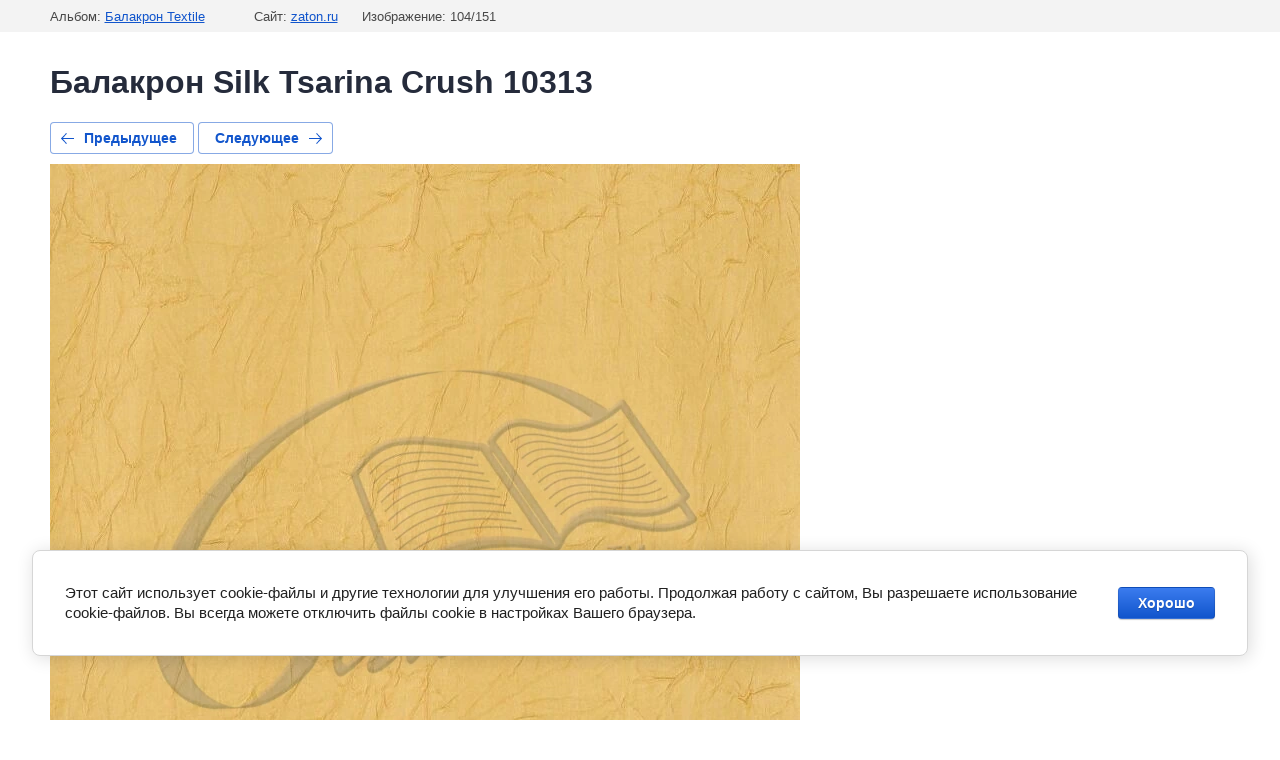

--- FILE ---
content_type: text/css
request_url: https://zaton.ru/t/images/__csspatch/1/patch.css
body_size: 435
content:
html body { color: rgb(37, 43, 59); }
html .header-top { background-color: rgb(60, 96, 165); }
html .header-top__login_btn_ht { color: rgba(255, 255, 255, 0.94); }
html .header-top__login_btn_ht::before { background-image: url("./dd8e2d5a39b3dfe0d0efbdc42cccae80.svg"); }
html .top_menu > li > a { color: rgba(255, 255, 255, 0.95); }
html .top_menu > li > a:hover { color: rgba(155, 155, 155, 0.65); }
html .header-bottom { background-color: rgba(60, 96, 165, 0.05); }
html .header-bottom__desc_hb { color: rgb(37, 43, 59); }
html .header-bottom__addres_hb { color: rgb(37, 43, 59); }
html .header-bottom__addres_hb { background-image: url("./2f2ca4c55555f4d3e15f03da63e14f83.svg"); }
html .header-bottom__cont_block_hb { background-image: url("./dce70b56029ef14d96879aeb1d5882ce.svg"); }
html .header-bottom__work_time_hb { color: rgb(37, 43, 59); }
html .header-bottom__phone_hb div a { color: rgb(37, 43, 59); }
html .news-block { border-top-color: rgb(227, 227, 227); }
html .news-block { border-right-color: rgb(227, 227, 227); }
html .news-block { border-bottom-color: rgb(227, 227, 227); }
html .news-block { border-left-color: rgb(227, 227, 227); }
html .main-slider__image_ms.top_dark::before { background-image: linear-gradient(90deg, rgb(60, 96, 165) 0%, rgba(255, 255, 255, 0) 100%); }
html .folder-block__item_fb:hover .folder-block__item_link_fb { box-shadow: rgb(60, 96, 165) 0px 0px 0px 1px inset; }
html .folder-block__item_amount_fb { box-shadow: rgb(74, 74, 74) 2px 2px 6px; }
html .top-footer { background-color: rgb(60, 96, 165); }


--- FILE ---
content_type: text/javascript
request_url: https://counter.megagroup.ru/e7e16fec2f9bb5a5cda59acc133f160e.js?r=&s=1280*720*24&u=https%3A%2F%2Fzaton.ru%2Fcveta%2Fphoto%2Fbalakron-silk-tsarina-crush-10313&t=%D0%91%D0%B0%D0%BB%D0%B0%D0%BA%D1%80%D0%BE%D0%BD%20Silk%20Tsarina%20Crush%2010313&fv=0,0&en=1&rld=0&fr=0&callback=_sntnl1766766719476&1766766719476
body_size: 84
content:
//:1
_sntnl1766766719476({date:"Fri, 26 Dec 2025 16:31:59 GMT", res:"1"})